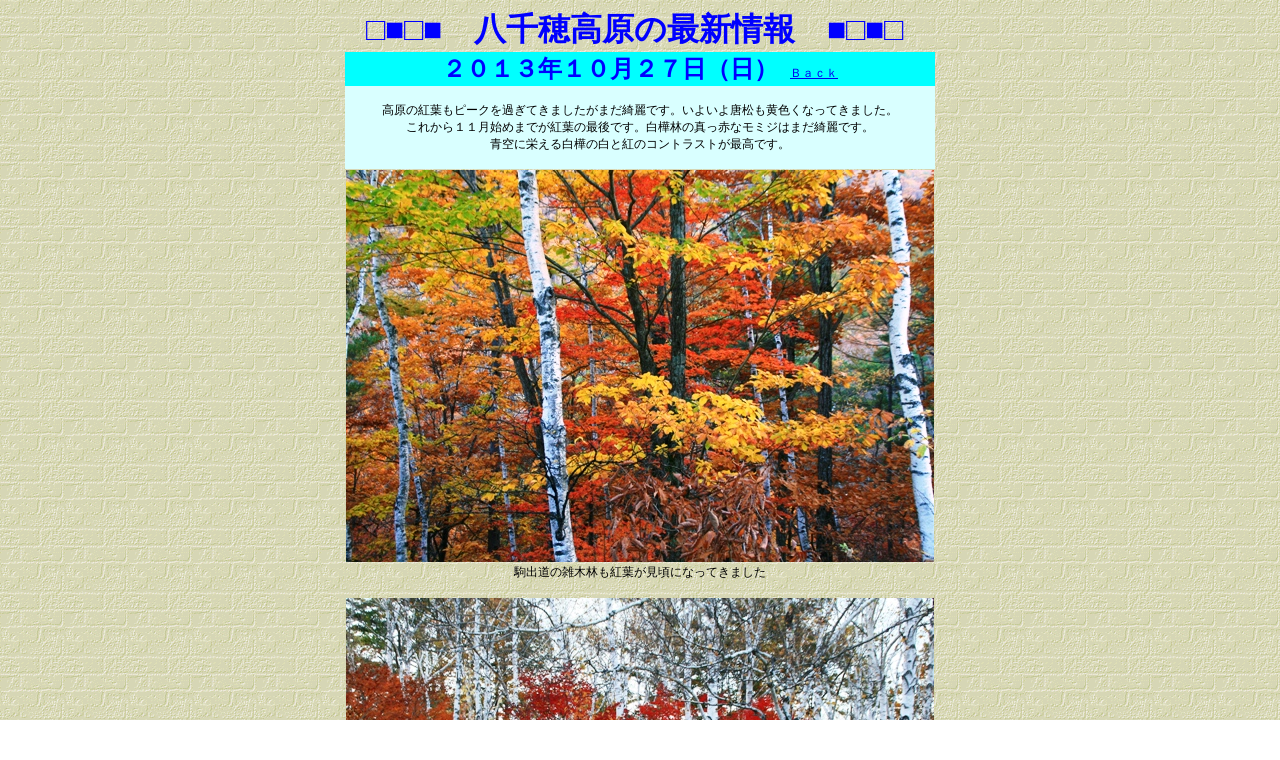

--- FILE ---
content_type: text/html
request_url: https://yachiho.com/sakuho/now/201310/201310.htm
body_size: 18625
content:
<!DOCTYPE HTML PUBLIC "-//W3C//DTD HTML 4.01 Transitional//EN">
<HTML>
<HEAD>
<STYLE type="text/css"><!-- BODY {font-size: 12px; font-family: ＭＳ Ｐゴシック;} TD { font-size: 12px; font-family: ＭＳ Ｐゴシック;} --></STYLE>
<META name="GENERATOR" content="IBM WebSphere Studio Homepage Builder Version 10.0.0.0 for Windows">
<META http-equiv="Content-Type" content="text/html; charset=Shift_JIS">
<META http-equiv="Content-Style-Type" content="text/css">
<TITLE>八千穂高原最新情報</TITLE>
<META name="ROBOTS" content="八千穂高原,白樺,ミツバツツジ,レンゲツツジ,風景写真,白駒池,八千穂レイク,八ヶ岳,八ヶ嶺橋,八岳の滝,自然園,花木園,長野,長野県,写真,カメラ">
<META name="keywords" content="八千穂高原,白樺,ミツバツツジ,レンゲツツジ,風景写真,白駒池,八千穂レイク,八ヶ岳,八ヶ嶺橋,八岳の滝,自然園,花木園,長野,長野県,写真,カメラ">
</HEAD>
<BODY background="../../imege/bg-5.gif">
<CENTER><A target="main" name="top"><FONT color="#0000ff" size="+3"><B>□■□■　八千穂高原の最新情報　■□■□</B></FONT></A>　</CENTER>
<CENTER></CENTER>
<DIV align="center">
<TABLE cellspacing="0">
  
    
    
    <TR>
      <TD align="center" bgcolor="#00ffff"><B><FONT size="+2" color="#0000ff">２０１３年１０月２７日（日）</FONT></B>　<A href="../now.htm">Ｂａｃｋ</A></TD>
    </TR>
    <TR>
      <TD align="center" bgcolor="#d9ffff"><BR>
      高原の紅葉もピークを過ぎてきましたがまだ綺麗です。いよいよ唐松も黄色くなってきました。<BR>
      これから１１月始めまでが紅葉の最後です。白樺林の真っ赤なモミジはまだ綺麗です。<BR>
      青空に栄える白樺の白と紅のコントラストが最高です。<BR>
      <BR>
      </TD>
    </TR>
    <TR>
      <TD align="center"><IMG src="P1027-00.jpg" border="0"></TD>
    </TR>
    <TR>
      <TD align="center">駒出道の雑木林も紅葉が見頃になってきました<BR>
      <BR>
      </TD>
    </TR>
    <TR>
      <TD align="center"><IMG src="P1027-01.jpg" border="0"></TD>
    </TR>
    <TR>
      <TD align="center">白樺林の中に何本もの真っ赤なモミジが綺麗です<BR>
      <BR>
      </TD>
    </TR>
    <TR>
      <TD align="center"><IMG src="P1027-03.jpg" border="0"></TD>
    </TR>
    <TR>
      <TD align="center">稲子道からの八ヶ岳山麓がとても綺麗です<BR>
      <BR>
      </TD>
    </TR>
    <TR>
      <TD align="center"><IMG src="P1027-02.jpg" border="0"></TD>
    </TR>
    <TR>
      <TD align="center">ことらも白樺とモミジの赤が競い合っています<BR>
      <BR>
      </TD>
    </TR>
    <TR>
      <TD align="center"><IMG src="P1027-04.jpg" border="0"></TD>
    </TR>
    <TR>
      <TD align="center">ダケカンバの黄葉も見頃です<BR>
      <BR>
      </TD>
    </TR>
    <TR>
      <TD align="center"><IMG src="P1027-05.jpg" border="0"></TD>
    </TR>
    <TR>
      <TD align="center">八ヶ嶺橋からの光景です<BR>
      <BR>
      </TD>
    </TR>
    <TR>
      <TD align="center"><IMG src="P1027-06.jpg" border="0"></TD>
    </TR>
    <TR>
      <TD align="center">色とりどりの紅葉がまさに自然の造形美<BR>
      <BR>
      </TD>
    </TR>
    <TR>
      <TD align="center"><IMG src="P1027-07.jpg" border="0"></TD>
    </TR>
    <TR>
      <TD align="center">おちついた紅葉もまたいいものです<BR>
      <BR>
      </TD>
    </TR>
    <TR>
      <TD align="center"><IMG src="P1027-08.jpg" border="0"></TD>
    </TR>
    <TR>
      <TD align="center">すっかり八千穂高原の名物になった白樺林のモミジはまだ綺麗です<BR>
      <BR>
      </TD>
    </TR>
    <TR>
      <TD align="center"><IMG src="P1027-09.jpg" border="0"></TD>
    </TR>
    <TR>
      <TD align="center">逆光に透かすと燃えるような赤になります<BR>
      <BR>
      </TD>
    </TR>
    <TR>
      <TD align="center"><IMG src="P1027-10.jpg" border="0"></TD>
    </TR>
    <TR>
      <TD align="center">八千穂レイク北線の様子<BR>
      <BR>
      </TD>
    </TR>
    <TR>
      <TD align="center"><IMG src="P1027-11.jpg" border="0"></TD>
    </TR>
    <TR>
      <TD align="center">白樺の幹とモミジの紅葉のコントラストが最高<BR>
      <BR>
      </TD>
    </TR>
    <TR>
      <TD align="center"><IMG src="P1027-12.jpg" border="0"></TD>
    </TR>
    <TR>
      <TD align="center">駒出池横のモミジは散りましたが木下が落ち葉の絨毯です<BR>
      <BR>
      </TD>
    </TR>
    <TR>
      <TD align="center" bgcolor="#00ffff"><B><FONT size="+2" color="#0000ff">２０１３年１０月１８日（金）</FONT></B>　<A href="../now.htm">Ｂａｃｋ</A></TD>
    </TR>
    <TR>
      <TD align="center" bgcolor="#d9ffff"><BR>
      いよいよ八千穂高原が一年で一番色鮮やかな季節になりました。白樺林の中の<BR>
      真っ赤なモミジは是非一度見てみてください。自然の素晴らしさを堪能できること<BR>
      請け合いです。今は赤、黄、緑がすべて見れます。<BR>
      <BR>
      </TD>
    </TR>
    <TR>
      <TD align="center"><IMG src="P1018-01.jpg" border="0"></TD>
    </TR>
    <TR>
      <TD align="center">道路沿いにも何本もの真っ赤なモミジが見れる<BR>
      <BR>
      </TD>
    </TR>
    <TR>
      <TD align="center"><IMG src="P1018-02.jpg" width="588" height="392" border="0"></TD>
    </TR>
    <TR>
      <TD align="center">駒出池キャンプ場も静かな様子だ<BR>
      <BR>
      </TD>
    </TR>
    <TR>
      <TD align="center"><IMG src="P1018-03.jpg" width="588" height="392" border="0"></TD>
    </TR>
    <TR>
      <TD align="center">レイク北線の白樺林の様子<BR>
      <BR>
      </TD>
    </TR>
    <TR>
      <TD align="center"><IMG src="P1018-04.jpg" width="588" height="392" border="0"></TD>
    </TR>
    <TR>
      <TD align="center">ヤチホレイク湖畔も大変綺麗です<BR>
      <BR>
      </TD>
    </TR>
    <TR>
      <TD align="center"><IMG src="P1018-05.jpg" width="588" height="392" border="0"></TD>
    </TR>
    <TR>
      <TD align="center">そろそろ黄金紅葉の唐松も少し色づきだしてきた<BR>
      <BR>
      </TD>
    </TR>
    <TR>
      <TD align="center"><IMG src="P1018-06.jpg" width="588" height="392" border="0"></TD>
    </TR>
    <TR>
      <TD align="center">白樺林の中にはあちこち真っ赤なモミジが見れます<BR>
      <BR>
      </TD>
    </TR>
    <TR>
      <TD align="center"><IMG src="P1018-07.jpg" border="0"></TD>
    </TR>
    <TR>
      <TD align="center">逆光に透かしたモミジは燃えるような赤です<BR>
      <BR>
      </TD>
    </TR>
    <TR>
      <TD align="center"><IMG src="P1018-08.jpg" width="588" height="392" border="0"></TD>
    </TR>
    <TR>
      <TD align="center">落ち葉と緑のコントラストが最高です<BR>
      <BR>
      </TD>
    </TR>
    <TR>
      <TD align="center"><IMG src="P1018-09.jpg" width="588" height="392" border="0"></TD>
    </TR>
    <TR>
      <TD align="center">春の白樺林はツツジですが秋はモミジでしょう<BR>
      <BR>
      </TD>
    </TR>
    <TR>
      <TD align="center"><IMG src="P1018-10.jpg" width="588" height="882" border="0"></TD>
    </TR>
    <TR>
      <TD align="center">今がモミジの紅葉ピークです<BR>
      <BR>
      </TD>
    </TR>
    <TR>
      <TD align="center"><IMG src="P1018-11.jpg" width="588" height="392" border="0"></TD>
    </TR>
    <TR>
      <TD align="center">遊歩道の周りも大変綺麗です<BR>
      <BR>
      </TD>
    </TR>
    <TR>
      <TD align="center"><IMG src="P1018-12.jpg" width="588" height="392" border="0"></TD>
    </TR>
    <TR>
      <TD align="center">白樺の黄葉も大分落ちてきましたがまだ綺麗な所もあります<BR>
      <BR>
      </TD>
    </TR>
    <TR>
      <TD align="center"><IMG src="P1018-13.jpg" width="588" height="392" border="0"></TD>
    </TR>
    <TR>
      <TD align="center">余地岩周辺の紅葉ピークは来週くらいか<BR>
      <BR>
      </TD>
    </TR>
    <TR>
      <TD align="center"><IMG src="P1018-14.jpg" width="588" height="392" border="0"></TD>
    </TR>
    <TR>
      <TD align="center">まさにモミジやウルシの競演です<BR>
      <BR>
      </TD>
    </TR>
    <TR>
      <TD align="center"><IMG src="P1018-15.jpg" width="588" height="392" border="0"></TD>
    </TR>
    <TR>
      <TD align="center">大石川、自然園も紅葉真っ盛りです<BR>
      <BR>
      </TD>
    </TR>
    <TR>
      <TD align="center"><IMG src="P1018-16.jpg" width="588" height="392" border="0"></TD>
    </TR>
    <TR>
      <TD align="center">八ヶ嶺橋からの紅葉も見事です<BR>
      <BR>
      </TD>
    </TR>
    <TR>
      <TD align="center"><IMG src="P1018-17.jpg" width="588" height="392" border="0"></TD>
    </TR>
    <TR>
      <TD align="center">こちらは上流側です<BR>
      <BR>
      </TD>
    </TR>
    <TR>
      <TD align="center" bgcolor="#00ffff"><B><FONT size="+2" color="#0000ff">２０１３年１０月８日（火）</FONT></B>　<A href="../now.htm">Ｂａｃｋ</A></TD>
    </TR>
    <TR>
      <TD align="center" bgcolor="#d9ffff"><BR>
      白駒池のドウダンツツジ紅葉は先週末にピークを迎えたようです。今日も白駒池駐車場は<BR>
      長い車の行列ができていました。ドウダンは葉の落ちた木もありますがまだ綺麗です。<BR>
      レイク周辺でもドウダンツツジの紅葉が白樺の黄葉と良いコントラストを見せて<BR>
      います。ツタウルシも大変綺麗です。モミジも赤くなってきました。<BR>
      いよいよ八千穂高原全体の紅葉が見頃になってきました。<BR>
      <BR>
      </TD>
    </TR>
    <TR>
      <TD align="center"><IMG src="P1008-01.jpg" border="0"></TD>
    </TR>
    <TR>
      <TD align="center">駒出池周辺ではツタウルシが大変綺麗です<BR>
      <BR>
      </TD>
    </TR>
    <TR>
      <TD align="center"><IMG src="P1008-02.jpg" width="588" height="392" border="0"></TD>
    </TR>
    <TR>
      <TD align="center">駒出池キャンプ場管理棟脇のヤマザクラが真っ赤です<BR>
      <BR>
      </TD>
    </TR>
    <TR>
      <TD align="center"><IMG src="P1008-03.jpg" width="588" height="392" border="0"></TD>
    </TR>
    <TR>
      <TD align="center">駒出池の周辺も大分色づいてきました<BR>
      <BR>
      </TD>
    </TR>
    <TR>
      <TD align="center"><IMG src="P1008-05.jpg" width="588" height="392" border="0"></TD>
    </TR>
    <TR>
      <TD align="center">レイク北線の白樺黄葉が綺麗です<BR>
      <BR>
      </TD>
    </TR>
    <TR>
      <TD align="center"><IMG src="P1008-06.jpg" width="588" height="392" border="0"></TD>
    </TR>
    <TR>
      <TD align="center">ヤチホレイクの様子<BR>
      <BR>
      </TD>
    </TR>
    <TR>
      <TD align="center"><IMG src="P1008-07.jpg" width="588" height="392" border="0"></TD>
    </TR>
    <TR>
      <TD align="center">レイク北線ではドウダンツツジが真っ赤です<BR>
      <BR>
      </TD>
    </TR>
    <TR>
      <TD align="center"><IMG src="P1008-08.jpg" width="588" height="392" border="0"></TD>
    </TR>
    <TR>
      <TD align="center">モミジも色づいて来ました<BR>
      <BR>
      </TD>
    </TR>
    <TR>
      <TD align="center"><IMG src="P1008-09.jpg" width="588" height="392" border="0"></TD>
    </TR>
    <TR>
      <TD align="center">冷気周辺の遊歩道も見事な紅葉です<BR>
      <BR>
      </TD>
    </TR>
    <TR>
      <TD align="center"><IMG src="P1008-10.jpg" width="588" height="882" border="0"></TD>
    </TR>
    <TR>
      <TD align="center">今年はウルシも大変綺麗です<BR>
      <BR>
      </TD>
    </TR>
    <TR>
      <TD align="center"><IMG src="P1008-11.jpg" width="588" height="392" border="0"></TD>
    </TR>
    <TR>
      <TD align="center">オオカエデはすでに真っ赤になっています<BR>
      <BR>
      </TD>
    </TR>
    <TR>
      <TD align="center"><IMG src="P1008-12.jpg" width="588" height="392" border="0"></TD>
    </TR>
    <TR>
      <TD align="center">自然園の紅葉も見頃になってきました<BR>
      <BR>
      </TD>
    </TR>
    <TR>
      <TD align="center"><IMG src="P1008-13.jpg" width="588" height="392" border="0"></TD>
    </TR>
    <TR>
      <TD align="center">今年は冷え込みが急に来ているので白樺の葉が落ちないで良い感じです<BR>
      <BR>
      </TD>
    </TR>
    <TR>
      <TD align="center"><IMG src="P1008-14.jpg" width="588" height="392" border="0"></TD>
    </TR>
    <TR>
      <TD align="center">今日の白駒池駐車場は満杯でした<BR>
      <BR>
      </TD>
    </TR>
    <TR>
      <TD align="center"><IMG src="P1008-15.jpg" width="588" height="392" border="0"></TD>
    </TR>
    <TR>
      <TD align="center">この深紅の赤は他に例えようのない光景です<BR>
      <BR>
      </TD>
    </TR>
    <TR>
      <TD align="center"><IMG src="P1008-16.jpg" width="588" height="392" border="0"></TD>
    </TR>
    <TR>
      <TD align="center">北湖畔もまだまだ綺麗です<BR>
      <BR>
      </TD>
    </TR>
    <TR>
      <TD align="center"><IMG src="P1008-17.jpg" width="588" height="392" border="0"></TD>
    </TR>
    <TR>
      <TD align="center">白駒荘前ではお弁当を食べる観光客<BR>
      <BR>
      </TD>
    </TR>
    <TR>
      <TD align="center"><IMG src="P1008-18.jpg" width="588" height="400" border="0"></TD>
    </TR>
    <TR>
      <TD align="center">水草の緑が映えて綺麗です<BR>
      <BR>
      </TD>
    </TR>
    <TR>
      <TD align="center"><IMG src="P1008-19.jpg" width="588" height="392" border="0"></TD>
    </TR>
    <TR>
      <TD align="center">逆光に透かすと燃えるような赤です<BR>
      <BR>
      </TD>
    </TR>
    <TR>
      <TD align="center"><IMG src="P1008-20.jpg" width="588" height="392" border="0"></TD>
    </TR>
    <TR>
      <TD align="center">青苔荘桟橋右側は大分葉が落ちてきました<BR>
      <BR>
      </TD>
    </TR>
    <TR>
      <TD align="center"><IMG src="P1008-21.jpg" width="588" height="392" border="0"></TD>
    </TR>
    <TR>
      <TD align="center">青苔荘桟橋左側の様子<BR>
      <BR>
      </TD>
    </TR>
    <TR>
      <TD align="center"><IMG src="P1008-22.jpg" width="588" height="392" border="0"></TD>
    </TR>
    <TR>
      <TD align="center">水面に漂う真っ赤な葉は一日で沈んでしまうので今がチャンス<BR>
      <BR>
      </TD>
    </TR>
    <TR>
      <TD align="center" bgcolor="#00ffff"><B><FONT size="+2" color="#0000ff">２０１３年１０月２日（水）</FONT></B>　<A href="../now.htm">Ｂａｃｋ</A></TD>
    </TR>
    <TR>
      <TD align="center" bgcolor="#d9ffff"><BR>
      白駒池ドウダンツツジ紅葉が見頃になりました。ピークは４日の金曜日頃でしょうか。<BR>
      今年は寒暖差が激しく急な冷え込みが来たのでとても綺麗です。ダケカンバや<BR>
      白樺の黄葉も落ちないで残っています。近年無い当たりでしょう。是非自分の<BR>
      目で見てみてください。きっと感動する事でしょう。<BR>
      今度の週末は大変な混雑が予想されますので是非平日においでください。<BR>
      <BR>
      </TD>
    </TR>
    <TR>
      <TD align="center"><IMG src="P1002-01.jpg" width="588" height="392" border="0"></TD>
    </TR>
    <TR>
      <TD align="center">白駒池入り口から約徒歩15分で池に着きます<BR>
      <BR>
      </TD>
    </TR>
    <TR>
      <TD align="center"><IMG src="P1002-02.jpg" width="588" height="392" border="0"></TD>
    </TR>
    <TR>
      <TD align="center">駒出池駐車場の周りもとても綺麗になった<BR>
      <BR>
      </TD>
    </TR>
    <TR>
      <TD align="center"><IMG src="P1002-03.jpg" width="588" height="392" border="0"></TD>
    </TR>
    <TR>
      <TD align="center">駐車場も多くの観光バスが止まっていた<BR>
      <BR>
      </TD>
    </TR>
    <TR>
      <TD align="center"><IMG src="P1002-04.jpg" width="588" height="392" border="0"></TD>
    </TR>
    <TR>
      <TD align="center">白駒池は苔も大変綺麗で珍しい物があります<BR>
      <BR>
      </TD>
    </TR>
    <TR>
      <TD align="center"><IMG src="P1002-05.jpg" width="588" height="392" border="0"></TD>
    </TR>
    <TR>
      <TD align="center">湖畔南側の手前の様子、ここは映り込みが綺麗<BR>
      <BR>
      </TD>
    </TR>
    <TR>
      <TD align="center"><IMG src="P1002-06.jpg" width="588" height="392" border="0"></TD>
    </TR>
    <TR>
      <TD align="center">青苔荘桟橋周りを対岸から見た様子<BR>
      <BR>
      </TD>
    </TR>
    <TR>
      <TD align="center"><IMG src="P1002-07.jpg" width="588" height="392" border="0"></TD>
    </TR>
    <TR>
      <TD align="center">湖畔南側も今年は綺麗です<BR>
      <BR>
      </TD>
    </TR>
    <TR>
      <TD align="center"><IMG src="P1002-08.jpg" width="588" height="392" border="0"></TD>
    </TR>
    <TR>
      <TD align="center">いつもは落ちてしますナナカマドも良い感じです<BR>
      <BR>
      </TD>
    </TR>
    <TR>
      <TD align="center"><IMG src="P1002-09.jpg" width="588" height="392" border="0"></TD>
    </TR>
    <TR>
      <TD align="center">白駒荘桟橋周りも綺麗です<BR>
      <BR>
      </TD>
    </TR>
    <TR>
      <TD align="center"><IMG src="P1002-10.jpg" width="588" height="392" border="0"></TD>
    </TR>
    <TR>
      <TD align="center">湖畔東側も見頃です<BR>
      <BR>
      </TD>
    </TR>
    <TR>
      <TD align="center"><IMG src="P1002-11.jpg" width="588" height="392" border="0"></TD>
    </TR>
    <TR>
      <TD align="center">燃えるようななっかなドウダンツツジ<BR>
      <BR>
      </TD>
    </TR>
    <TR>
      <TD align="center"><IMG src="P1002-12.jpg" width="588" height="392" border="0"></TD>
    </TR>
    <TR>
      <TD align="center">青苔荘桟橋周りも見頃です<BR>
      <BR>
      </TD>
    </TR>
    <TR>
      <TD align="center"><IMG src="P1002-13.jpg" width="588" height="392" border="0"></TD>
    </TR>
    <TR>
      <TD align="center">青苔荘桟橋右側は今がピークか<BR>
      <BR>
      </TD>
    </TR>
    <TR>
      <TD align="center"><IMG src="P1002-14.jpg" width="588" height="392" border="0"></TD>
    </TR>
    <TR>
      <TD align="center">青苔荘桟橋左側の様子<BR>
      <BR>
      </TD>
    </TR>
    <TR>
      <TD align="center"><IMG src="P1002-15.jpg" width="587" height="719" border="0"></TD>
    </TR>
    <TR>
      <TD align="center">湖面に雲が写り込んでとても綺麗だ<BR>
      <BR>
      </TD>
    </TR>
    <TR>
      <TD align="center"><IMG src="P1002-16.jpg" width="588" height="392" border="0"></TD>
    </TR>
    <TR>
      <TD align="center">八ヶ嶺橋からの自然園も大分黄色くなってきた<BR>
      <BR>
      </TD>
    </TR>
    <TR>
      <TD align="center"><IMG src="P1002-17.jpg" width="588" height="392" border="0"></TD>
    </TR>
    <TR>
      <TD align="center">余地岩周辺も見頃はもうすぐ<BR>
      <BR>
      </TD>
    </TR>
    <TR>
      <TD align="center"><IMG src="P1002-18.jpg" width="588" height="392" border="0"></TD>
    </TR>
    <TR>
      <TD align="center">白樺林のモミジも紅が目立ってきました<BR>
      <BR>
      </TD>
    </TR>
    <TR>
      <TD align="center"><IMG src="P1002-19.jpg" width="588" height="392" border="0"></TD>
    </TR>
    <TR>
      <TD align="center">こんな綺麗な光景にも出会えます<BR>
      <BR>
      </TD>
    </TR>
    <TR>
      <TD align="center"><IMG src="P1002-20.jpg" width="588" height="392" border="0"></TD>
    </TR>
    <TR>
      <TD align="center">今年の紅葉は大変綺麗です。是非お出かけください<BR>
      <BR>
      </TD>
    </TR>
    <TR>
      <TD align="center"><IMG src="P1002-21.jpg" width="588" height="882" border="0"></TD>
    </TR>
    <TR>
      <TD align="center">駒出道脇のツタウルシも立派です<BR>
      <BR>
      </TD>
    </TR>
  </TABLE>
</DIV>
<P align="center"><A href="../now.htm">Ｂａｃｋ</A></P>
</BODY>
</HTML>
